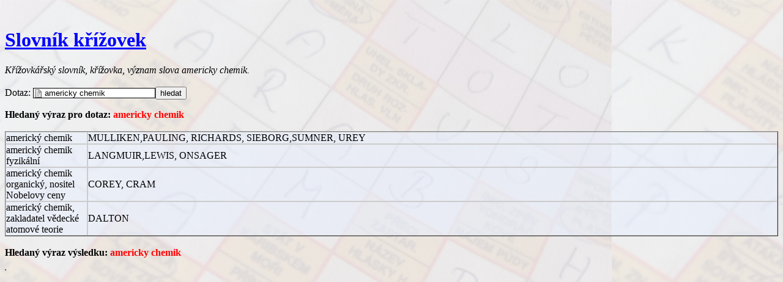

--- FILE ---
content_type: text/html; charset=utf-8
request_url: https://www.google.com/recaptcha/api2/aframe
body_size: 268
content:
<!DOCTYPE HTML><html><head><meta http-equiv="content-type" content="text/html; charset=UTF-8"></head><body><script nonce="6tjEP5VMy27szqSrklAKfw">/** Anti-fraud and anti-abuse applications only. See google.com/recaptcha */ try{var clients={'sodar':'https://pagead2.googlesyndication.com/pagead/sodar?'};window.addEventListener("message",function(a){try{if(a.source===window.parent){var b=JSON.parse(a.data);var c=clients[b['id']];if(c){var d=document.createElement('img');d.src=c+b['params']+'&rc='+(localStorage.getItem("rc::a")?sessionStorage.getItem("rc::b"):"");window.document.body.appendChild(d);sessionStorage.setItem("rc::e",parseInt(sessionStorage.getItem("rc::e")||0)+1);localStorage.setItem("rc::h",'1768999028364');}}}catch(b){}});window.parent.postMessage("_grecaptcha_ready", "*");}catch(b){}</script></body></html>

--- FILE ---
content_type: application/javascript; charset=utf-8
request_url: https://fundingchoicesmessages.google.com/f/AGSKWxXl9JSg0VFrDKamqjXbytzq71VRHGw_16Eb7rg2GAt1jTHgvXEVzuHzvQPTOwYfEk6CwV9KG-GyVVrrHlA3qBFJ5WR_5S0Vu_TJMr6qduxlQsGsrn0K21WvP26Aitlbq3UYyN-GlZarrPU7WfNnew9jn_XvWhBNhq6MUbYv-InoZSIXJ5gqShIB58AE/__StickyAd./ad-letter./channelblockads./banners/ads./jquery.adi.
body_size: -1291
content:
window['69667b66-24c8-48ac-81b0-14fd454b6f37'] = true;